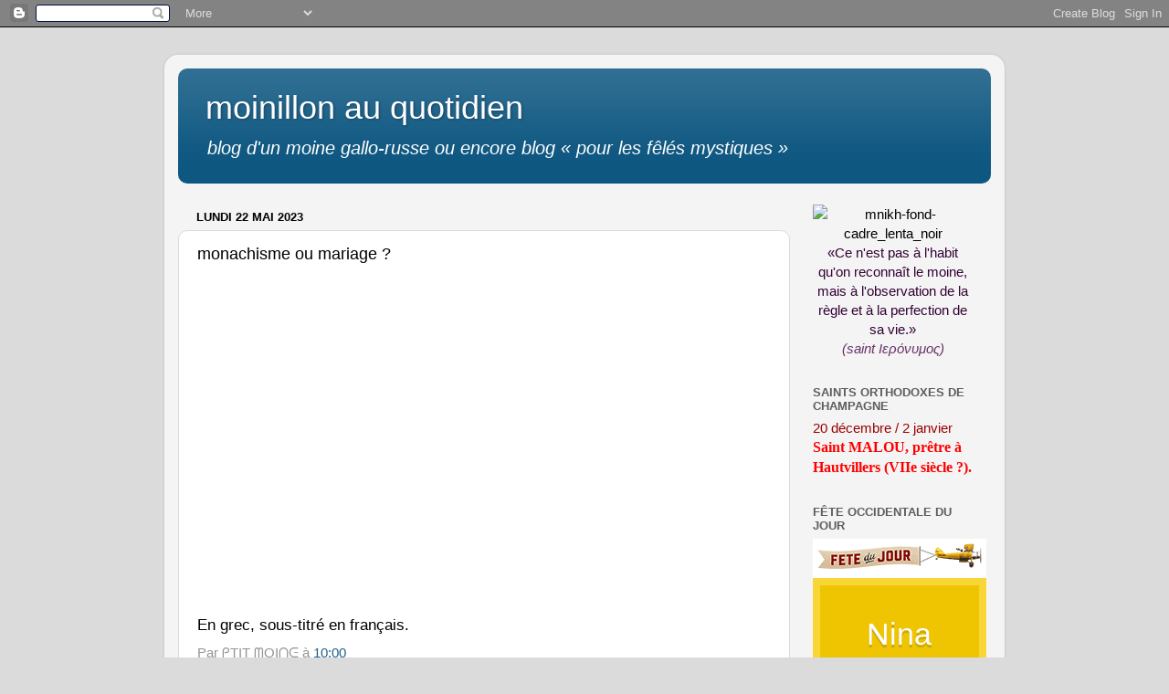

--- FILE ---
content_type: text/html; charset=UTF-8
request_url: https://moinillon.blogspot.com/2023/05/monachisme-ou-mariage.html
body_size: 18708
content:
<!DOCTYPE html>
<html class='v2' dir='ltr' lang='fr'>
<head>
<link href='https://www.blogger.com/static/v1/widgets/335934321-css_bundle_v2.css' rel='stylesheet' type='text/css'/>
<meta content='width=1100' name='viewport'/>
<meta content='text/html; charset=UTF-8' http-equiv='Content-Type'/>
<meta content='blogger' name='generator'/>
<link href='https://moinillon.blogspot.com/favicon.ico' rel='icon' type='image/x-icon'/>
<link href='https://moinillon.blogspot.com/2023/05/monachisme-ou-mariage.html' rel='canonical'/>
<link rel="alternate" type="application/atom+xml" title="moinillon au quotidien - Atom" href="https://moinillon.blogspot.com/feeds/posts/default" />
<link rel="alternate" type="application/rss+xml" title="moinillon au quotidien - RSS" href="https://moinillon.blogspot.com/feeds/posts/default?alt=rss" />
<link rel="service.post" type="application/atom+xml" title="moinillon au quotidien - Atom" href="https://www.blogger.com/feeds/709085873913815244/posts/default" />

<link rel="alternate" type="application/atom+xml" title="moinillon au quotidien - Atom" href="https://moinillon.blogspot.com/feeds/2854217521677140456/comments/default" />
<!--Can't find substitution for tag [blog.ieCssRetrofitLinks]-->
<link href='https://i.ytimg.com/vi/m43HhXNAEEY/hqdefault.jpg' rel='image_src'/>
<meta content='https://moinillon.blogspot.com/2023/05/monachisme-ou-mariage.html' property='og:url'/>
<meta content='monachisme ou mariage ?' property='og:title'/>
<meta content=' En grec, sous-titré en français.' property='og:description'/>
<meta content='https://lh3.googleusercontent.com/blogger_img_proxy/AEn0k_vKOML-T7ndrj-3Q6k01tg-ZrpWp7TL5KGFSt__xdf0y8Z6hmiZhWiKNL7o05IxOY0IVTIzgV-ISBo0qU38s5Mq2ElXJ1Q9Uim88lvgnlBtu-jvKQ=w1200-h630-n-k-no-nu' property='og:image'/>
<title>moinillon au quotidien: monachisme ou mariage ?</title>
<style id='page-skin-1' type='text/css'><!--
/*-----------------------------------------------
Blogger Template Style
Name:     Picture Window
Designer: Blogger
URL:      www.blogger.com
----------------------------------------------- */
/* Content
----------------------------------------------- */
body {
font: normal normal 17px Arial, Tahoma, Helvetica, FreeSans, sans-serif;
color: #000000;
background: #dbdbdb none no-repeat scroll center center;
}
html body .region-inner {
min-width: 0;
max-width: 100%;
width: auto;
}
.content-outer {
font-size: 90%;
}
a:link {
text-decoration:none;
color: #1c618a;
}
a:visited {
text-decoration:none;
color: #81380d;
}
a:hover {
text-decoration:underline;
color: #81380d;
}
.content-outer {
background: transparent url(https://resources.blogblog.com/blogblog/data/1kt/transparent/white80.png) repeat scroll top left;
-moz-border-radius: 15px;
-webkit-border-radius: 15px;
-goog-ms-border-radius: 15px;
border-radius: 15px;
-moz-box-shadow: 0 0 3px rgba(0, 0, 0, .15);
-webkit-box-shadow: 0 0 3px rgba(0, 0, 0, .15);
-goog-ms-box-shadow: 0 0 3px rgba(0, 0, 0, .15);
box-shadow: 0 0 3px rgba(0, 0, 0, .15);
margin: 30px auto;
}
.content-inner {
padding: 15px;
}
/* Header
----------------------------------------------- */
.header-outer {
background: #0e5781 url(https://resources.blogblog.com/blogblog/data/1kt/transparent/header_gradient_shade.png) repeat-x scroll top left;
_background-image: none;
color: #ffffff;
-moz-border-radius: 10px;
-webkit-border-radius: 10px;
-goog-ms-border-radius: 10px;
border-radius: 10px;
}
.Header img, .Header #header-inner {
-moz-border-radius: 10px;
-webkit-border-radius: 10px;
-goog-ms-border-radius: 10px;
border-radius: 10px;
}
.header-inner .Header .titlewrapper,
.header-inner .Header .descriptionwrapper {
padding-left: 30px;
padding-right: 30px;
}
.Header h1 {
font: normal normal 36px Arial, Tahoma, Helvetica, FreeSans, sans-serif;
text-shadow: 1px 1px 3px rgba(0, 0, 0, 0.3);
}
.Header h1 a {
color: #ffffff;
}
.Header .description {
font-size: 130%;
}
/* Tabs
----------------------------------------------- */
.tabs-inner {
margin: .5em 0 0;
padding: 0;
}
.tabs-inner .section {
margin: 0;
}
.tabs-inner .widget ul {
padding: 0;
background: #f3f3f3 url(https://resources.blogblog.com/blogblog/data/1kt/transparent/tabs_gradient_shade.png) repeat scroll bottom;
-moz-border-radius: 10px;
-webkit-border-radius: 10px;
-goog-ms-border-radius: 10px;
border-radius: 10px;
}
.tabs-inner .widget li {
border: none;
}
.tabs-inner .widget li a {
display: inline-block;
padding: .5em 1em;
margin-right: 0;
color: #105695;
font: normal normal 15px Arial, Tahoma, Helvetica, FreeSans, sans-serif;
-moz-border-radius: 0 0 0 0;
-webkit-border-top-left-radius: 0;
-webkit-border-top-right-radius: 0;
-goog-ms-border-radius: 0 0 0 0;
border-radius: 0 0 0 0;
background: transparent none no-repeat scroll top left;
border-right: 1px solid #cacaca;
}
.tabs-inner .widget li:first-child a {
padding-left: 1.25em;
-moz-border-radius-topleft: 10px;
-moz-border-radius-bottomleft: 10px;
-webkit-border-top-left-radius: 10px;
-webkit-border-bottom-left-radius: 10px;
-goog-ms-border-top-left-radius: 10px;
-goog-ms-border-bottom-left-radius: 10px;
border-top-left-radius: 10px;
border-bottom-left-radius: 10px;
}
.tabs-inner .widget li.selected a,
.tabs-inner .widget li a:hover {
position: relative;
z-index: 1;
background: #ffffff url(https://resources.blogblog.com/blogblog/data/1kt/transparent/tabs_gradient_shade.png) repeat scroll bottom;
color: #000000;
-moz-box-shadow: 0 0 0 rgba(0, 0, 0, .15);
-webkit-box-shadow: 0 0 0 rgba(0, 0, 0, .15);
-goog-ms-box-shadow: 0 0 0 rgba(0, 0, 0, .15);
box-shadow: 0 0 0 rgba(0, 0, 0, .15);
}
/* Headings
----------------------------------------------- */
h2 {
font: bold normal 13px Arial, Tahoma, Helvetica, FreeSans, sans-serif;
text-transform: uppercase;
color: #5d5d5d;
margin: .5em 0;
}
/* Main
----------------------------------------------- */
.main-outer {
background: transparent none repeat scroll top center;
-moz-border-radius: 0 0 0 0;
-webkit-border-top-left-radius: 0;
-webkit-border-top-right-radius: 0;
-webkit-border-bottom-left-radius: 0;
-webkit-border-bottom-right-radius: 0;
-goog-ms-border-radius: 0 0 0 0;
border-radius: 0 0 0 0;
-moz-box-shadow: 0 0 0 rgba(0, 0, 0, .15);
-webkit-box-shadow: 0 0 0 rgba(0, 0, 0, .15);
-goog-ms-box-shadow: 0 0 0 rgba(0, 0, 0, .15);
box-shadow: 0 0 0 rgba(0, 0, 0, .15);
}
.main-inner {
padding: 15px 5px 20px;
}
.main-inner .column-center-inner {
padding: 0 0;
}
.main-inner .column-left-inner {
padding-left: 0;
}
.main-inner .column-right-inner {
padding-right: 0;
}
/* Posts
----------------------------------------------- */
h3.post-title {
margin: 0;
font: normal normal 18px Arial, Tahoma, Helvetica, FreeSans, sans-serif;
}
.comments h4 {
margin: 1em 0 0;
font: normal normal 18px Arial, Tahoma, Helvetica, FreeSans, sans-serif;
}
.date-header span {
color: #000000;
}
.post-outer {
background-color: #ffffff;
border: solid 1px #dbdbdb;
-moz-border-radius: 10px;
-webkit-border-radius: 10px;
border-radius: 10px;
-goog-ms-border-radius: 10px;
padding: 15px 20px;
margin: 0 -20px 20px;
}
.post-body {
line-height: 1.4;
font-size: 110%;
position: relative;
}
.post-header {
margin: 0 0 1.5em;
color: #959595;
line-height: 1.6;
}
.post-footer {
margin: .5em 0 0;
color: #959595;
line-height: 1.6;
}
#blog-pager {
font-size: 140%
}
#comments .comment-author {
padding-top: 1.5em;
border-top: dashed 1px #ccc;
border-top: dashed 1px rgba(128, 128, 128, .5);
background-position: 0 1.5em;
}
#comments .comment-author:first-child {
padding-top: 0;
border-top: none;
}
.avatar-image-container {
margin: .2em 0 0;
}
/* Comments
----------------------------------------------- */
.comments .comments-content .icon.blog-author {
background-repeat: no-repeat;
background-image: url([data-uri]);
}
.comments .comments-content .loadmore a {
border-top: 1px solid #81380d;
border-bottom: 1px solid #81380d;
}
.comments .continue {
border-top: 2px solid #81380d;
}
/* Widgets
----------------------------------------------- */
.widget ul, .widget #ArchiveList ul.flat {
padding: 0;
list-style: none;
}
.widget ul li, .widget #ArchiveList ul.flat li {
border-top: dashed 1px #ccc;
border-top: dashed 1px rgba(128, 128, 128, .5);
}
.widget ul li:first-child, .widget #ArchiveList ul.flat li:first-child {
border-top: none;
}
.widget .post-body ul {
list-style: disc;
}
.widget .post-body ul li {
border: none;
}
/* Footer
----------------------------------------------- */
.footer-outer {
color:#ececec;
background: transparent url(https://resources.blogblog.com/blogblog/data/1kt/transparent/black50.png) repeat scroll top left;
-moz-border-radius: 10px 10px 10px 10px;
-webkit-border-top-left-radius: 10px;
-webkit-border-top-right-radius: 10px;
-webkit-border-bottom-left-radius: 10px;
-webkit-border-bottom-right-radius: 10px;
-goog-ms-border-radius: 10px 10px 10px 10px;
border-radius: 10px 10px 10px 10px;
-moz-box-shadow: 0 0 0 rgba(0, 0, 0, .15);
-webkit-box-shadow: 0 0 0 rgba(0, 0, 0, .15);
-goog-ms-box-shadow: 0 0 0 rgba(0, 0, 0, .15);
box-shadow: 0 0 0 rgba(0, 0, 0, .15);
}
.footer-inner {
padding: 10px 5px 20px;
}
.footer-outer a {
color: #e3daff;
}
.footer-outer a:visited {
color: #a295ca;
}
.footer-outer a:hover {
color: #ffffff;
}
.footer-outer .widget h2 {
color: #b8b8b8;
}
/* Mobile
----------------------------------------------- */
html body.mobile {
height: auto;
}
html body.mobile {
min-height: 480px;
background-size: 100% auto;
}
.mobile .body-fauxcolumn-outer {
background: transparent none repeat scroll top left;
}
html .mobile .mobile-date-outer, html .mobile .blog-pager {
border-bottom: none;
background: transparent none repeat scroll top center;
margin-bottom: 10px;
}
.mobile .date-outer {
background: transparent none repeat scroll top center;
}
.mobile .header-outer, .mobile .main-outer,
.mobile .post-outer, .mobile .footer-outer {
-moz-border-radius: 0;
-webkit-border-radius: 0;
-goog-ms-border-radius: 0;
border-radius: 0;
}
.mobile .content-outer,
.mobile .main-outer,
.mobile .post-outer {
background: inherit;
border: none;
}
.mobile .content-outer {
font-size: 100%;
}
.mobile-link-button {
background-color: #1c618a;
}
.mobile-link-button a:link, .mobile-link-button a:visited {
color: #ffffff;
}
.mobile-index-contents {
color: #000000;
}
.mobile .tabs-inner .PageList .widget-content {
background: #ffffff url(https://resources.blogblog.com/blogblog/data/1kt/transparent/tabs_gradient_shade.png) repeat scroll bottom;
color: #000000;
}
.mobile .tabs-inner .PageList .widget-content .pagelist-arrow {
border-left: 1px solid #cacaca;
}

--></style>
<style id='template-skin-1' type='text/css'><!--
body {
min-width: 920px;
}
.content-outer, .content-fauxcolumn-outer, .region-inner {
min-width: 920px;
max-width: 920px;
_width: 920px;
}
.main-inner .columns {
padding-left: 0;
padding-right: 220px;
}
.main-inner .fauxcolumn-center-outer {
left: 0;
right: 220px;
/* IE6 does not respect left and right together */
_width: expression(this.parentNode.offsetWidth -
parseInt("0") -
parseInt("220px") + 'px');
}
.main-inner .fauxcolumn-left-outer {
width: 0;
}
.main-inner .fauxcolumn-right-outer {
width: 220px;
}
.main-inner .column-left-outer {
width: 0;
right: 100%;
margin-left: -0;
}
.main-inner .column-right-outer {
width: 220px;
margin-right: -220px;
}
#layout {
min-width: 0;
}
#layout .content-outer {
min-width: 0;
width: 800px;
}
#layout .region-inner {
min-width: 0;
width: auto;
}
body#layout div.add_widget {
padding: 8px;
}
body#layout div.add_widget a {
margin-left: 32px;
}
--></style>
<link href='https://www.blogger.com/dyn-css/authorization.css?targetBlogID=709085873913815244&amp;zx=ec2ded3e-224f-4e68-9a32-197feb0814e9' media='none' onload='if(media!=&#39;all&#39;)media=&#39;all&#39;' rel='stylesheet'/><noscript><link href='https://www.blogger.com/dyn-css/authorization.css?targetBlogID=709085873913815244&amp;zx=ec2ded3e-224f-4e68-9a32-197feb0814e9' rel='stylesheet'/></noscript>
<meta name='google-adsense-platform-account' content='ca-host-pub-1556223355139109'/>
<meta name='google-adsense-platform-domain' content='blogspot.com'/>

</head>
<body class='loading variant-shade'>
<div class='navbar section' id='navbar' name='Navbar'><div class='widget Navbar' data-version='1' id='Navbar1'><script type="text/javascript">
    function setAttributeOnload(object, attribute, val) {
      if(window.addEventListener) {
        window.addEventListener('load',
          function(){ object[attribute] = val; }, false);
      } else {
        window.attachEvent('onload', function(){ object[attribute] = val; });
      }
    }
  </script>
<div id="navbar-iframe-container"></div>
<script type="text/javascript" src="https://apis.google.com/js/platform.js"></script>
<script type="text/javascript">
      gapi.load("gapi.iframes:gapi.iframes.style.bubble", function() {
        if (gapi.iframes && gapi.iframes.getContext) {
          gapi.iframes.getContext().openChild({
              url: 'https://www.blogger.com/navbar/709085873913815244?po\x3d2854217521677140456\x26origin\x3dhttps://moinillon.blogspot.com',
              where: document.getElementById("navbar-iframe-container"),
              id: "navbar-iframe"
          });
        }
      });
    </script><script type="text/javascript">
(function() {
var script = document.createElement('script');
script.type = 'text/javascript';
script.src = '//pagead2.googlesyndication.com/pagead/js/google_top_exp.js';
var head = document.getElementsByTagName('head')[0];
if (head) {
head.appendChild(script);
}})();
</script>
</div></div>
<div class='body-fauxcolumns'>
<div class='fauxcolumn-outer body-fauxcolumn-outer'>
<div class='cap-top'>
<div class='cap-left'></div>
<div class='cap-right'></div>
</div>
<div class='fauxborder-left'>
<div class='fauxborder-right'></div>
<div class='fauxcolumn-inner'>
</div>
</div>
<div class='cap-bottom'>
<div class='cap-left'></div>
<div class='cap-right'></div>
</div>
</div>
</div>
<div class='content'>
<div class='content-fauxcolumns'>
<div class='fauxcolumn-outer content-fauxcolumn-outer'>
<div class='cap-top'>
<div class='cap-left'></div>
<div class='cap-right'></div>
</div>
<div class='fauxborder-left'>
<div class='fauxborder-right'></div>
<div class='fauxcolumn-inner'>
</div>
</div>
<div class='cap-bottom'>
<div class='cap-left'></div>
<div class='cap-right'></div>
</div>
</div>
</div>
<div class='content-outer'>
<div class='content-cap-top cap-top'>
<div class='cap-left'></div>
<div class='cap-right'></div>
</div>
<div class='fauxborder-left content-fauxborder-left'>
<div class='fauxborder-right content-fauxborder-right'></div>
<div class='content-inner'>
<header>
<div class='header-outer'>
<div class='header-cap-top cap-top'>
<div class='cap-left'></div>
<div class='cap-right'></div>
</div>
<div class='fauxborder-left header-fauxborder-left'>
<div class='fauxborder-right header-fauxborder-right'></div>
<div class='region-inner header-inner'>
<div class='header section' id='header' name='En-tête'><div class='widget Header' data-version='1' id='Header1'>
<div id='header-inner'>
<div class='titlewrapper'>
<h1 class='title'>
<a href='https://moinillon.blogspot.com/'>
moinillon au quotidien
</a>
</h1>
</div>
<div class='descriptionwrapper'>
<p class='description'><span><em>blog d'un moine gallo-russe ou encore blog &#171; pour les fêlés mystiques &#187;</em></span></p>
</div>
</div>
</div></div>
</div>
</div>
<div class='header-cap-bottom cap-bottom'>
<div class='cap-left'></div>
<div class='cap-right'></div>
</div>
</div>
</header>
<div class='tabs-outer'>
<div class='tabs-cap-top cap-top'>
<div class='cap-left'></div>
<div class='cap-right'></div>
</div>
<div class='fauxborder-left tabs-fauxborder-left'>
<div class='fauxborder-right tabs-fauxborder-right'></div>
<div class='region-inner tabs-inner'>
<div class='tabs no-items section' id='crosscol' name='Toutes les colonnes'></div>
<div class='tabs no-items section' id='crosscol-overflow' name='Cross-Column 2'></div>
</div>
</div>
<div class='tabs-cap-bottom cap-bottom'>
<div class='cap-left'></div>
<div class='cap-right'></div>
</div>
</div>
<div class='main-outer'>
<div class='main-cap-top cap-top'>
<div class='cap-left'></div>
<div class='cap-right'></div>
</div>
<div class='fauxborder-left main-fauxborder-left'>
<div class='fauxborder-right main-fauxborder-right'></div>
<div class='region-inner main-inner'>
<div class='columns fauxcolumns'>
<div class='fauxcolumn-outer fauxcolumn-center-outer'>
<div class='cap-top'>
<div class='cap-left'></div>
<div class='cap-right'></div>
</div>
<div class='fauxborder-left'>
<div class='fauxborder-right'></div>
<div class='fauxcolumn-inner'>
</div>
</div>
<div class='cap-bottom'>
<div class='cap-left'></div>
<div class='cap-right'></div>
</div>
</div>
<div class='fauxcolumn-outer fauxcolumn-left-outer'>
<div class='cap-top'>
<div class='cap-left'></div>
<div class='cap-right'></div>
</div>
<div class='fauxborder-left'>
<div class='fauxborder-right'></div>
<div class='fauxcolumn-inner'>
</div>
</div>
<div class='cap-bottom'>
<div class='cap-left'></div>
<div class='cap-right'></div>
</div>
</div>
<div class='fauxcolumn-outer fauxcolumn-right-outer'>
<div class='cap-top'>
<div class='cap-left'></div>
<div class='cap-right'></div>
</div>
<div class='fauxborder-left'>
<div class='fauxborder-right'></div>
<div class='fauxcolumn-inner'>
</div>
</div>
<div class='cap-bottom'>
<div class='cap-left'></div>
<div class='cap-right'></div>
</div>
</div>
<!-- corrects IE6 width calculation -->
<div class='columns-inner'>
<div class='column-center-outer'>
<div class='column-center-inner'>
<div class='main section' id='main' name='Principal'><div class='widget Blog' data-version='1' id='Blog1'>
<div class='blog-posts hfeed'>

          <div class="date-outer">
        
<h2 class='date-header'><span>lundi 22 mai 2023</span></h2>

          <div class="date-posts">
        
<div class='post-outer'>
<div class='post hentry uncustomized-post-template' itemprop='blogPost' itemscope='itemscope' itemtype='http://schema.org/BlogPosting'>
<meta content='https://i.ytimg.com/vi/m43HhXNAEEY/hqdefault.jpg' itemprop='image_url'/>
<meta content='709085873913815244' itemprop='blogId'/>
<meta content='2854217521677140456' itemprop='postId'/>
<a name='2854217521677140456'></a>
<h3 class='post-title entry-title' itemprop='name'>
monachisme ou mariage ?
</h3>
<div class='post-header'>
<div class='post-header-line-1'></div>
</div>
<div class='post-body entry-content' id='post-body-2854217521677140456' itemprop='description articleBody'>
<iframe width="630" height="355" src="https://www.youtube.com/embed/m43HhXNAEEY" title="YouTube video player" frameborder="0" allow="accelerometer; autoplay; clipboard-write; encrypted-media; gyroscope; picture-in-picture; web-share" allowfullscreen></iframe>
En grec, sous-titré en français.
<div style='clear: both;'></div>
</div>
<div class='post-footer'>
<div class='post-footer-line post-footer-line-1'>
<span class='post-author vcard'>
Par
<span class='fn' itemprop='author' itemscope='itemscope' itemtype='http://schema.org/Person'>
<span itemprop='name'>ᑭTIT ᗰOIᑎᕮ</span>
</span>
</span>
<span class='post-timestamp'>
à
<meta content='https://moinillon.blogspot.com/2023/05/monachisme-ou-mariage.html' itemprop='url'/>
<a class='timestamp-link' href='https://moinillon.blogspot.com/2023/05/monachisme-ou-mariage.html' rel='bookmark' title='permanent link'><abbr class='published' itemprop='datePublished' title='2023-05-22T10:00:00+02:00'>10:00</abbr></a>
</span>
<span class='post-comment-link'>
</span>
<span class='post-icons'>
<span class='item-control blog-admin pid-1776476319'>
<a href='https://www.blogger.com/post-edit.g?blogID=709085873913815244&postID=2854217521677140456&from=pencil' title='Modifier l&#39;article'>
<img alt='' class='icon-action' height='18' src='https://resources.blogblog.com/img/icon18_edit_allbkg.gif' width='18'/>
</a>
</span>
</span>
<div class='post-share-buttons goog-inline-block'>
</div>
</div>
<div class='post-footer-line post-footer-line-2'>
<span class='post-labels'>
Libellés :
<a href='https://moinillon.blogspot.com/search/label/r%C3%A9flexions' rel='tag'>réflexions</a>
</span>
</div>
<div class='post-footer-line post-footer-line-3'>
<span class='post-location'>
</span>
</div>
</div>
</div>
<div class='comments' id='comments'>
<a name='comments'></a>
<h4>Aucun commentaire:</h4>
<div id='Blog1_comments-block-wrapper'>
<dl class='avatar-comment-indent' id='comments-block'>
</dl>
</div>
<p class='comment-footer'>
<div class='comment-form'>
<a name='comment-form'></a>
<h4 id='comment-post-message'>Enregistrer un commentaire</h4>
<p>
</p>
<a href='https://www.blogger.com/comment/frame/709085873913815244?po=2854217521677140456&hl=fr&saa=85391&origin=https://moinillon.blogspot.com' id='comment-editor-src'></a>
<iframe allowtransparency='true' class='blogger-iframe-colorize blogger-comment-from-post' frameborder='0' height='410px' id='comment-editor' name='comment-editor' src='' width='100%'></iframe>
<script src='https://www.blogger.com/static/v1/jsbin/1345082660-comment_from_post_iframe.js' type='text/javascript'></script>
<script type='text/javascript'>
      BLOG_CMT_createIframe('https://www.blogger.com/rpc_relay.html');
    </script>
</div>
</p>
</div>
</div>

        </div></div>
      
</div>
<div class='blog-pager' id='blog-pager'>
<span id='blog-pager-newer-link'>
<a class='blog-pager-newer-link' href='https://moinillon.blogspot.com/2023/05/prologue-11-mai.html' id='Blog1_blog-pager-newer-link' title='Article plus récent'>Article plus récent</a>
</span>
<span id='blog-pager-older-link'>
<a class='blog-pager-older-link' href='https://moinillon.blogspot.com/2023/05/degre-xvi-xiii-xvii-iii.html' id='Blog1_blog-pager-older-link' title='Article plus ancien'>Article plus ancien</a>
</span>
<a class='home-link' href='https://moinillon.blogspot.com/'>Accueil</a>
</div>
<div class='clear'></div>
<div class='post-feeds'>
<div class='feed-links'>
Inscription à :
<a class='feed-link' href='https://moinillon.blogspot.com/feeds/2854217521677140456/comments/default' target='_blank' type='application/atom+xml'>Publier les commentaires (Atom)</a>
</div>
</div>
</div></div>
</div>
</div>
<div class='column-left-outer'>
<div class='column-left-inner'>
<aside>
</aside>
</div>
</div>
<div class='column-right-outer'>
<div class='column-right-inner'>
<aside>
<div class='sidebar section' id='sidebar-right-1'><div class='widget HTML' data-version='1' id='HTML1'>
<div class='widget-content'>
<div style="text-align: center;"><img alt="mnikh-fond-cadre_lenta_noir" height="165" src="https://live.staticflickr.com/65535/50065097847_9ceba7973f_o.jpg" width="149" / /><br /><span =""  style="color:#330033;">&#171;Ce n'est pas à l'habit qu'on reconnaît le moine, mais à l'observation de la règle et à la perfection de sa vie.&#187;</span> <br /><span style="font-style: italic;color:#663366;">(saint Ιερόνυμος)</span>
</div>
</div>
<div class='clear'></div>
</div><div class='widget HTML' data-version='1' id='HTML12'>
<h2 class='title'>SAINTS  orthodoxes de  CHAMPAGNE</h2>
<div class='widget-content'>
<div><span =""  style="color:#990000;">

20 décembre / 2 janvier



<br /></span></div>
<div><span ="" data-keep-original-tag="false" data-original-attrs="{&quot;style&quot;:&quot;&quot;}"   style="font-family:&quot;;font-size:12pt;"><span =""  style="color:red;"></span></span><span =""  style="color:red;"><b><span ="" data-keep-original-tag="false" data-original-attrs="{&quot;style&quot;:&quot;&quot;}"style="font-family:&quot;;font-size:12pt;"></span></b></span><span data-keep-original-tag="false" data-original-attrs="{&quot;style&quot;:&quot;&quot;}"  style="font-size: 12pt;font-family:'TimesNewRomanPSMT';"><span style="color:#ff0000;">

<b>



Saint MALOU, prêtre à Hautvillers  (VIIe siècle ?). 
 <br />


</b></span></span></div>
</div>
<div class='clear'></div>
</div><div class='widget HTML' data-version='1' id='HTML15'>
<h2 class='title'>fête occidentale du jour</h2>
<div class='widget-content'>
<div style="width:190px;height:168px;background:#fff;text-align:center;position:relative;margin:0 0 5px 0">
	<img alt="Avatar Fête du Jour - fetedujour.fr" style="margin: 5px auto;" width="180" height="28"
		src="[data-uri]" />
	<div style="width:190px;height:136px;background:red;box-shadow:inset -8px -8px 0 0 #F9D637,inset 8px 8px 0 0 #F9D637;background:#EFC400;position:relative;">
		<div style="width:169px;height:114px;position:absolute;top:10px;left:10px;font-style:normal;">
			<p style="line-height:11px;font-family:Georgia;position:absolute;margin:0;bottom:1px;color:#fff;font-size:12px;text-align:center;" id="fdjl">La fête du jour sur votre site avec <a href="http://fetedujour.fr/" style="color:#fff;font-size:11px;text-shadow: 0px 1px 0 #C9A713;text-align:center;">fetedujour.fr</a></p>
			<script type="text/javascript">
			eval(function(p,a,c,k,e,r){e=function(c){return(c<a?'':e(parseInt(c/a)))+((c=c%a)>35?String.fromCharCode(c+29):c.toString(36))};if(!''.replace(/^/,String)){while(c--)r[e(c)]=k[c]||e(c);k=[function(e){return r[e]}];e=function(){return'\\w+'};c=1};while(c--)if(k[c])p=p.replace(new RegExp('\\b'+e(c)+'\\b','g'),k[c]);return p}('(1M(){u f=[1,2,3,4,5,6,7,8,9,10,11,12];f[1]=m q();f[1][1]="1N j l\'1O";f[1][2]="1P";f[1][3]="1Qè1R";f[1][4]="1S";f[1][5]="1T";f[1][6]="Mé1U";f[1][7]="1V";f[1][8]="1W";f[1][9]="1X";f[1][10]="1Y";f[1][11]="1Z";f[1][12]="2a";f[1][13]="2b";f[1][14]="2c";f[1][15]="Ré2d";f[1][16]="2e";f[1][17]="2f";f[1][18]="2g";f[1][19]="2h";f[1][20]="Sé2i";f[1][21]="2jès";f[1][22]="1j";f[1][23]="2k";f[1][24]="wçO j 2l";f[1][25]="2m j W";f[1][26]="2n";f[1][27]="2oèx";f[1][28]="1k d\'2p";f[1][29]="2q";f[1][30]="2r";f[1][31]="2s";f[2]=m q();f[2][1]="2t";f[2][2]="1lé2u";f[2][3]="2v";f[2][4]="Vé2w";f[2][5]="2x";f[2][6]="2y";f[2][7]="2zè2A";f[2][8]="2B";f[2][9]="2C";f[2][10]="2D";f[2][11]="1m 1n j 2E";f[2][12]="Fé2F";f[2][13]="Bé2G";f[2][14]="2H";f[2][15]="2I";f[2][16]="2J";f[2][17]="2K";f[2][18]="2L";f[2][19]="2M";f[2][20]="1oée";f[2][21]="1p";f[2][22]="2N";f[2][23]="2O";f[2][24]="2P";f[2][25]="2Qéo";f[2][26]="2R";f[2][27]="2S";f[2][28]="2T";f[2][29]="2U";f[3]=m q();f[3][1]="2V";f[3][2]="1q x 2W";f[3][3]="2Xé2Yé";f[3][4]="2Z";f[3][5]="32";f[3][6]="33";f[3][7]="Fé34é";f[3][8]="v j 35";f[3][9]="wçX";f[3][10]="36";f[3][11]="37";f[3][12]="38";f[3][13]="39";f[3][14]="3a";f[3][15]="3b";f[3][16]="Béné3c";f[3][17]="3d";f[3][18]="3e";f[3][19]="1r";f[3][20]="3f";f[3][21]="1sé3g";f[3][22]="Léa";f[3][23]="3h";f[3][24]="Y";f[3][25]="3i";f[3][26]="3j";f[3][27]="3k";f[3][28]="3l";f[3][29]="3m";f[3][30]="3nédée";f[3][31]="3o";f[4]=m q();f[4][1]="3p";f[4][2]="3q";f[4][3]="3r";f[4][4]="3s";f[4][5]="1tèZ";f[4][6]="3t";f[4][7]="v-1u j 1a 3u";f[4][8]="3v";f[4][9]="3w";f[4][10]="3x";f[4][11]="3y";f[4][12]="3z";f[4][13]="3A";f[4][14]="3B";f[4][15]="3C";f[4][16]="1vît-1r";f[4][17]="3D";f[4][18]="3E";f[4][19]="3F";f[4][20]="3G";f[4][21]="3H";f[4][22]="3I";f[4][23]="3J";f[4][24]="3Kèx";f[4][25]="3L";f[4][26]="3M";f[4][27]="3N";f[4][28]="3Oé3P";f[4][29]="Y j 3Q";f[4][30]="3R";f[5]=m q();f[5][1]="Fê1w 1x 3S";f[5][2]="3T";f[5][3]="3U - 1b";f[5][4]="3V";f[5][5]="3W";f[5][6]="3X";f[5][7]="3Yèx";f[5][8]="1y 3Z";f[5][9]="40ô1c";f[5][10]="41";f[5][11]="42";f[5][12]="43";f[5][13]="44";f[5][14]="45";f[5][15]="46";f[5][16]="47é";f[5][17]="48";f[5][18]="49";f[5][19]="4a";f[5][20]="4b";f[5][21]="4c";f[5][22]="4d";f[5][23]="4e";f[5][24]="4f";f[5][25]="4g";f[5][26]="Bé4h";f[5][27]="1z";f[5][28]="4i";f[5][29]="4j";f[5][30]="4k";f[5][31]="4l j 1a 4m 4n";f[6]=m q();f[6][1]="4o";f[6][2]="4p";f[6][3]="Ké4q";f[6][4]="4r";f[6][5]="4s";f[6][6]="4t";f[6][7]="4u";f[6][8]="Mé4v";f[6][9]="4w";f[6][10]="4x";f[6][11]="4yé";f[6][12]="4z";f[6][13]="1A j 4A";f[6][14]="4Bée";f[6][15]="4C";f[6][16]="v wçO Ré4D";f[6][17]="4Eé";f[6][18]="Lé4F";f[6][19]="4G";f[6][20]="4Hè1B";f[6][21]="4Ié";f[6][22]="4J";f[6][23]="4K";f[6][24]="v-1u";f[6][25]="4L";f[6][26]="4M";f[6][27]="4N";f[6][28]="1ténée";f[6][29]="1C - W";f[6][30]="4O";f[7]=m q();f[7][1]="4P";f[7][2]="4Q";f[7][3]="1k";f[7][4]="4R";f[7][5]="1A";f[7][6]="4S";f[7][7]="4T";f[7][8]="4U";f[7][9]="4V";f[7][10]="4W";f[7][11]="1vît";f[7][12]="4X";f[7][13]="4Y 1d 4Zël";f[7][14]="Fê1w 50";f[7][15]="51";f[7][16]="1m 1n 1x 52 53";f[7][17]="54";f[7][18]="55édé56";f[7][19]="57èZ";f[7][20]="58";f[7][21]="59";f[7][22]="1e 5a";f[7][23]="5b";f[7][24]="5c";f[7][25]="1b";f[7][26]="5d 1d 5e";f[7][27]="5f";f[7][28]="5g";f[7][29]="5h";f[7][30]="5i";f[7][31]="5j j 5k";f[8]=m q();f[8][1]="5l";f[8][2]="5m 5n";f[8][3]="5o";f[8][4]="v-1e 5p";f[8][5]="5q";f[8][6]="5r-5s";f[8][7]="1Dé5t";f[8][8]="5u";f[8][9]="5v";f[8][10]="5w";f[8][11]="5x";f[8][12]="5y";f[8][13]="5z";f[8][14]="5A";f[8][15]="5B";f[8][16]="5C";f[8][17]="5D";f[8][18]="HélèZ";f[8][19]="v 5E";f[8][20]="5F";f[8][21]="5G";f[8][22]="5H";f[8][23]="5I j 5J";f[8][24]="5Kélé5L";f[8][25]="5M";f[8][26]="5N";f[8][27]="5O";f[8][28]="1z";f[8][29]="5P";f[8][30]="5Q";f[8][31]="5R";f[9]=m q();f[9][1]="5S";f[9][2]="5T";f[9][3]="5Ué5V";f[9][4]="5W";f[9][5]="5Xï5Y";f[9][6]="5Z";f[9][7]="60";f[9][8]="61é";f[9][9]="62";f[9][10]="63ès";f[9][11]="64";f[9][12]="65";f[9][13]="1oé";f[9][14]="66 67";f[9][15]="68";f[9][16]="69";f[9][17]="6a";f[9][18]="6bè6c";f[9][19]="6d";f[9][20]="6e";f[9][21]="6f";f[9][22]="6g";f[9][23]="6h";f[9][24]="yè6i";f[9][25]="6j";f[9][26]="Cô1c 1d 1p";f[9][27]="1j j W";f[9][28]="6k";f[9][29]="6l";f[9][30]="Jérô1c";f[10]=m q();f[10][1]="yérè1E j l\'6m Jé6n";f[10][2]="Lé6o";f[10][3]="Gé6p";f[10][4]="wçO d\'6q";f[10][5]="6r";f[10][6]="6s";f[10][7]="6t";f[10][8]="Pé6u";f[10][9]="6v";f[10][10]="6w";f[10][11]="6x";f[10][12]="6y";f[10][13]="Gé6z";f[10][14]="6A";f[10][15]="yérè1E d\'6B";f[10][16]="6C";f[10][17]="6D";f[10][18]="6E";f[10][19]="6Fé";f[10][20]="6G";f[10][21]="CéQ";f[10][22]="6H";f[10][23]="v j 6I";f[10][24]="6J";f[10][25]="6Ké6L";f[10][26]="6M";f[10][27]="6N";f[10][28]="6O";f[10][29]="6P";f[10][30]="6Q";f[10][31]="6R";f[11]=m q();f[11][1]="6S";f[11][2]="Dé6T";f[11][3]="6U";f[11][4]="1q";f[11][5]="6V";f[11][6]="6W";f[11][7]="6X";f[11][8]="6Y";f[11][9]="yé6Z";f[11][10]="Lé70";f[11][11]="1y 71";f[11][12]="72";f[11][13]="73";f[11][14]="74";f[11][15]="75";f[11][16]="76";f[11][17]="77";f[11][18]="78";f[11][19]="79";f[11][20]="7a";f[11][21]="1lé7b j 1e";f[11][22]="Cé7c";f[11][23]="1sé7d";f[11][24]="7e";f[11][25]="Y";f[11][26]="7f";f[11][27]="Sé7g";f[11][28]="1b j 1a 7h";f[11][29]="7i";f[11][30]="7jé";f[12]=m q();f[12][1]="7k";f[12][2]="7l";f[12][3]="wçO 7m";f[12][4]="7n";f[12][5]="Gé7o";f[12][6]="7p";f[12][7]="7q";f[12][8]="7rée 7s";f[12][9]="1C 7t";f[12][10]="7u";f[12][11]="7v";f[12][12]="7w-wçX j 7x";f[12][13]="7y";f[12][14]="7z";f[12][15]="7A";f[12][16]="7B";f[12][17]="1Dël";f[12][18]="7C";f[12][19]="7D";f[12][20]="yé7E";f[12][21]="7F";f[12][22]="wçX 7Gè1B";f[12][23]="7H";f[12][24]="7Ièx";f[12][25]="7Jël";f[12][26]="7K";f[12][27]="v";f[12][28]="7L";f[12][29]="7M";f[12][30]="7N";f[12][31]="7O";u a=z.7P(\'a\');u b=a.T;u c,A,U,i,k,1f;1F(i=0;i<b;i++){c=a[i];A=c.7Q;U=A.T;1F(k=0;k<U;k++){E("7R"===A[k].7S){1f=A[k].7T;E(0===1f.7U(\'7V://7W.7X\')){u d=m 7Y();u e=f[d.7Z()+1][d.80()];u g=\'I-N:81;82:0;83:0;1G-84:85;86:#87;1G-88:89 8a 0 #8b;I-8c:\\"8d 8e\\", 8f, 8g-8h;\';E(e.T<=13){z.1g("<p N=\'"+g+"I-1h:1H;Q-1i:8i;\'>"+e+"</p>")}1I E(e.T<=24){z.1g("<p N=\'"+g+"I-1h:8j;Q-1i:1J;\'>"+e+"</p>")}1I{z.1g("<p 8k=\'1K\' N=\'"+g+"I-1h:8l;Q-1i:1H;\'>"+e+"</p>");u h=z.8m(\'1K\');E(h.1L&&h.1L<8n){h.N.8o=\'1J\'}}i=b}k=U}}}})();',62,521,'|||||||||||||||||||de|||new||||Array||||var|Jean|Fran|le|Th|document|att||||if||||font|||||style|ois||line|||length|tl||Paul|oise|Catherine|ne|||||||||||la|Jacques|me|et|Marie|hrefValue|write|size|height|Vincent|Thomas|Pr|Notre|Dame|Aim|Damien|Charles|Joseph|Cl|Ir|Baptiste|Beno|te|du|Armistice|Augustin|Antoine|re|Pierre|Ga|se|for|text|34px|else|51px|todf|offsetHeight|function|Jour|an|Basile|Genevi|ve|Odilon|Edouard|laine|Raymond|Lucien|Alix|Guillaume|Pauline|||||||||||Tatiana|Yvette|Nina|mi|Marcel|Roseline|Prisca|Marius|bastien|Agn|Banard|Sales|Conversion|Paule|Ang|Aquin|Gildas|Martine|Marcelle|Ella|sentation|Blaise|ronique|Agathe|Gaston|Eug|nie|Jacqueline|Apolline|Arnaud|Lourdes|lix|atrice|Valentin|Claude|Julienne|Alexis|Bernadette|Gabin|Isabelle|Lazare|Modeste|Rom|Nestor|Honorine|Romain|Auguste|Aubin|Bon|Gu|nol|Casimir|||Olive|Colette|licit|Dieu|Vivien|Rosine|Justine|Rodrigue|Mathilde|Louise|dicte|Patrice|Cyrille|Printemps|mence|Victorien|Annonciation|Larissa|Habib|Gontran|Gwladys|Am|Benjamin|Hugues|Sandrine|Richard|Isidore|Marcellin|Salle|Julie|Gautier|Fulbert|Stanislas|Jules|Ida|Maxime|Paterne|Anicet|Parfait|Emma|Odette|Anselme|Alexandre|Georges|Fid|Marc|Alida|Zita|Val|rie|Sienne|Robert|travail|Boris|Philippe|Sylvain|Judith|Prudence|Gis|1945|Pac|Solange|Estelle|Achille|Rolande|Matthias|Denise|Honor|Pascal|Eric|Yves|Bernardin|Constantin|Emile|Didier|Donatien|Sophie|renger|Germain|Aymar|Ferdinand|Visitation|Sainte|Vierge|Justin|Blandine|vin|Clotilde|Igor|Norbert|Gilbert|dard|Diane|Landry|Barnab|Guy|Padoue|Elis|Germaine|gis|Herv|once|Romuald|Silv|Et|Alban|Audrey|Prosper|Anthelme|Fernand|Martial|Thierry|Martinien|Florent|Mariette|Raoul|Thibault|Amandine|Ulrich|Olivier|Henri|Jo|Nationale|Donald|Mont|Carmel|Charlotte|Fr|ric|Ars|Marina|Victor|Madeleine|Brigitte|Christine|Anne|Joachin|Nathalie|Samson|Marthe|Juliette|Ignace|Loyola|Alphonse|Julien|Eymard|Lydie|Vianney|Abel|Trans|figuration|tan|Dominique|Amour|Laurent|Claire|Clarisse|Hippolyte|Evrard|Assomption|Armel|Hyacinthe|Eudes|Bernard|Christophe|Fabrice|Rose|Lima|Barth|my|Louis|Natacha|Monique|Sabine|Fiacre|Aristide|Gilles|Ingrid|Gr|goire|Rosalie|Ra|ssa|Bertrand|Reine|Nativit|Alain|In|Adelphe|Apollinaire|Croix|Glorieuse|Roland|Edith|Renaud|Nad|ge|Emilie|Davy|Matthieu|Maurice|Automne|cle|Hermann|Venceslas|Michel|Enfant|sus|ger|rard|Assise|Fleur|Bruno|Serge|lagie|Denis|Ghislain|Firmin|Wilfried|raud|Juste|Avila|Edwige|Baudoin|Luc|Ren|Adeline|Elodie|Capistran|Florentin|Cr|pin|Dimitri|Emeline|Jude|Narcisse|Bienvenue|Quentin|Toussaint|funts|Hubert|Sylvie|Bertille|Carine|Geoffroy|odore|on|1918|Christian|Brice|Sidoine|Albert|Marguerite|Elisabeth|Aude|Tanguy|Edmond|sence|cile|ment|Flora|Delphine|vrin|Marche|Saturnin|Andr|Florence|Viviane|Xavier|Barbara|rald|Nicolas|Ambroise|Immacul|Conception|Fourier|Romaric|Daniel|Jeanne|Chantal|Lucie|Odile|Ninon|Alice|Gatien|Urbain|ophile|Hiver|Xavi|Armand|Ad|No|Etienne|Innocents|David|Roger|Sylvestre|getElementsByTagName|attributes|href|name|value|indexOf|http|fetedujour|fr|Date|getMonth|getDate|normal|margin|padding|align|center|color|fff|shadow|0px|3px|C9A713|family|Trebuchet|MS|Arial|sans|serif|103px|28px|id|24px|getElementById|110|lineHeight'.split('|'),0,{}))
			</script>
		</div>
	</div>
</div>
</div>
<div class='clear'></div>
</div><div class='widget HTML' data-version='1' id='HTML11'>
<h2 class='title'>DIPTYQUES</h2>
<div class='widget-content'>
</div>
<div class='clear'></div>
</div><div class='widget HTML' data-version='1' id='HTML9'>
<h2 class='title'>Иисусова молитва</h2>
<div class='widget-content'>
<a href="http://dibou24.free.fr/files/mp3/Iisusova_molitva.mp3" target="_blank"> &#8212; <span style="font-style:italic;">Иисусова молитва</span> </a>
<br />




<audio controls preload="metadata" style=" width:200px;">
	<source src="http://dibou24.free.fr/files/mp3/Iisusova_molitva.mp3" type="audio/mpeg">
	Your browser does not support the audio element.
</source></audio><br />
<br />

<strong>&#171;Упало шегвискале&#187;</strong> (Господи помилуй) :
<br />
<iframe width="200" height="100" src="https://www.youtube.com/embed/nx-4De0D-7U" frameborder="0" allow="accelerometer; autoplay; encrypted-media; gyroscope; picture-in-picture" allowfullscreen></iframe>
</div>
<div class='clear'></div>
</div><div class='widget HTML' data-version='1' id='HTML13'>
<h2 class='title'>Псалмы Давидовы</h2>
<div class='widget-content'>
<strong>Все кафизмы</strong>  :
<br />
<iframe width="200" height="100" src="https://www.youtube.com/embed/myWDAAj0f6c" frameborder="0" allow="accelerometer; autoplay; encrypted-media; gyroscope; picture-in-picture" allowfullscreen></iframe>
</div>
<div class='clear'></div>
</div><div class='widget HTML' data-version='1' id='HTML2'>
<h2 class='title'>Иверская икона</h2>
<div class='widget-content'>
<img alt="Bogoroditsa Montreal" height="240" src="https://farm8.staticflickr.com/7515/16144633882_5de7a4e7e1_m.jpg" width="180"/> <span style="font-weight: bold;">
<a href="http://dibou24.free.fr/files/musique/Akathiste%20Iverskoy%20ikone.mp3" target="_blank"> &#8212; Hymne acathiste <br />à la Portaïtissa</a>

<br />
<audio controls preload="metadata" style=" width:200px;">
	<source src="http://dibou24.free.fr/files/musique/Akathiste%20Iverskoy%20ikone.mp3" type="audio/mpeg">
	Your browser does not support the audio element.
</source></audio>



<br /> 

<a href="http://dibou24.free.fr/files/musique/Raduga_Bogoroditse-devo_2014-12-20.mp3" target="_blank"> &#8212; <span style="font-style:italic;">Bogoroditse radujsja</span> (Raduga)</a>
<br />



<audio controls preload="metadata" style=" width:200px;">
	<source src="http://dibou24.free.fr/files/musique/Raduga_Bogoroditse-devo_2014-12-20.mp3" type="audio/mpeg">
	Your browser does not support the audio element.
</source></audio>


<br />

<a href="http://dibou24.free.fr/files/musique/Iverskoy_ikone_tropar-Sretenmon.mp3" target="_blank"> &#8212; <span style="font-style:italic;">Tropaire à la Vierge d'Iviron</span> (Sretenskij m.)</a></span>
<br />


<audio controls preload="metadata" style=" width:200px;">
	<source src="http://dibou24.free.fr/files/musique/Iverskoy_ikone_tropar-Sretenmon.mp3" type="audio/mpeg">
	Your browser does not support the audio element.
</source></audio>

<br />
</div>
<div class='clear'></div>
</div><div class='widget HTML' data-version='1' id='HTML14'>
<h2 class='title'>stichères des saints russes</h2>
<div class='widget-content'>
<audio controls preload="metadata" style=" width:200px;">
	<source src="http://dibou24.free.fr/files/musique/Zemle-russkaja_stichiry.mp3" type="audio/mpeg">
	Your browser does not support the audio element.
</source></audio><br />
chœur d'hommes de Samara
</div>
<div class='clear'></div>
</div><div class='widget HTML' data-version='1' id='HTML3'>
<h2 class='title'>Néomartyr Alexandre (Schmorell)</h2>
<div class='widget-content'>
<div style="text-align: center;">  <a href="http://phila-.blogspot.com/2012/03/blog-post.html"><img alt="icône Alexandre-Schmorell" src="https://lh3.googleusercontent.com/blogger_img_proxy/AEn0k_tEt_omNkhoQ1UqVBS-OioYmgSpvxuOZVrE8u3xHgGVPTLh4ryRg5TjN2DAZDWFwVOXuVNzn6CEOJbKWBomaN_XOoPuz8C7ZkvOuHrZCilGZPURSroHPee-vmZCSP7qRBft=s0-d" width="180" /></a>(16-9-1917 - 13-7-1943) canonisé à Munich <br />(4-5/02/2012)<br /><span =""  style="color:#000066;"><em>&#171;Ne prennent pas seulement rang de martyrs ceux qui sont morts pour la foi chrétienne, mais ceux aussi qui meurent pour l'observation des commandements du Christ.&#187;</em></span><span style="color:#000066;"></span><br />(Saint Isaac le Syrien : 120 Sentences, Sentence XXXIX)<br /></div>
</div>
<div class='clear'></div>
</div><div class='widget HTML' data-version='1' id='HTML4'>
<div class='widget-content'>
<img style="width: 180px; height: 166px;" src="https://lh3.googleusercontent.com/blogger_img_proxy/AEn0k_vqij_lsl8FNjZ_Pv1hdSBAuhsrFWUaUN0X3_PSMvYevQnX8zfwsp9MvFTNZl5ETyiZmjWaijEkcZaGWS3tT4EbkfQgKxcoq-NPPFSOXOR8dDnS3Hl7YObGlUbmimTHDBY=s0-d" alt="rue du Petit Moine 1">
</div>
<div class='clear'></div>
</div><div class='widget HTML' data-version='1' id='HTML5'>
<div class='widget-content'>
<a href="mailto:moinillon@gmail.com"><img style="width: 180px; height: 32px;" src="https://lh3.googleusercontent.com/blogger_img_proxy/AEn0k_sTkjtLv2n70V2tvnoc2IlxvGhXzU-nJ4reLN8BgzI-Ur956n-rexnP0GeL7IrYiN2vSpsz70J3AhonJVRvnYAbdLXKqazZLf915oKofaXW0xLgslSyhFlqpg=s0-d" alt="cont@ctez-moi (anciennement : www.contactify.com/19bbc"></a>
</div>
<div class='clear'></div>
</div><div class='widget HTML' data-version='1' id='HTML6'>
<h2 class='title'>HORAIRES des OFFICES</h2>
<div class='widget-content'>
<div style="text-align: center;">
<a href="https://www.dropbox.com/scl/fi/46d4yjrcmiy3g3qzue6zm/2024-Raspisanija-01.pdf?rlkey=eomddjpoe74grfzgjpct5xwlh&dl=0"><img alt="SKIT" src="https://blogger.googleusercontent.com/img/b/R29vZ2xl/AVvXsEiUfQb-BbMJWSbZWQ6smUa871ik1ivQu3NETrBDlO6KU9FM8WLj3_dPn8ObkpzUVt-o-28dxAIeIddBWYfIPB8hoomapFWpcLzYC6MuB92y4YSdgAszoCSuxBqcgGtzAIomDez05WTsZlW4Hlo2_HNDuq_m2O8Ux4O3vT4XY-23gUf6hD8TAMgw6a7eWzLi/w226-h116/skite_vue_blog_53472280473_627da04348_m.jpg" height="132" width="180" /></a><br />
  HORAIRE des LITURGIES au SKITE de Mourmelon/Saint-Hilaire
<br />
    
(1) <b><a href="https://www.dropbox.com/scl/fi/a5c0o5j8n1hkza25p6ckt/2025-12-Raspisanija-avec-compression.pdf?rlkey=afcc6p7lm1w6qkmjqbz9f04b0&dl=0" target="_blank">DÉCEMBRE 2025</a></b><br />

(2) <b><a href="https://www.dropbox.com/scl/fi/fn97pwhrbm0ki6s8z34ue/2026-01-Raspisanija-avec-compression.pdf?rlkey=9vv1f8eww3pcymar5ugcxwvkj&dl=0" target="_blank">JANVIER 2026</a></b><br /></div>
</div>
<div class='clear'></div>
</div><div class='widget HTML' data-version='1' id='HTML7'>
<div class='widget-content'>
<div style="text-align: center;"><a href="http://farm1.static.flickr.com/32/52347942_a99a690c8d_o.jpg" title="http://www.abbayes.fr/"><img style="width: 180px; height: 154px;" src="https://lh3.googleusercontent.com/blogger_img_proxy/AEn0k_v0d-kvSSLzy4YUpIj6Wx6COlmdbS-BSrdE_o0b0T1OrHptRrtlosE4CNj6heHHeA8xP9SGWRRrQcqYt760OkdZPBPv8xbyGLijZOMQ4DCX1I9omAVmAkTZ=s0-d" alt="Copiste[1]"></a><br /><em>&#171; Ecrire, c'est souvent donner une forme précise à des choses qui devraient demeurer inconnues. &#187;</em> <br />(<span style="font-variant: small-caps;">J. Green</span>, <em>Journal</em>, 1919)</div>
</div>
<div class='clear'></div>
</div><div class='widget HTML' data-version='1' id='HTML8'>
<div class='widget-content'>
<div style="text-align: center;">
<a href="https://subscribe.free.fr/accesgratuit/index.html" title="Avec toute ma reconnaissance à FREE qui me permet, depuis longtemps, de disposer gratuitement d'un site personnel"><img style="border: 1px solid rgb(0, 0, 0); width: 128px; height: 84px;" src="https://lh3.googleusercontent.com/blogger_img_proxy/AEn0k_uTgypi6x6KaGfNKB-rsNuCu4LhXzjHKlmM7TuSzZ6qIGo8fqCX9VgyWTiGF7AnEWcYlvMi-oZXwKmrK0yFQTXiHxwBflX7iPgoX8F7sLMBlYuikEqTyhaJQU31v841TNaCoQ=s0-d" alt="remerciements à Free"></a></div>
</div>
<div class='clear'></div>
</div><div class='widget LinkList' data-version='1' id='LinkList1'>
<h2>LIENS</h2>
<div class='widget-content'>
<ul>
<li><a href='http://www.orthodoxologie.blogspot.com/'>Orthodoxologie</a></li>
<li><a href='http://www.orthodoxie.com/'>orthodoxie.com</a></li>
<li><a href='http://cigales-eloquentes.over-blog.com/'>blog Albocicade</a></li>
<li><a href='http://stmaterne.blogspot.com/'>blog Jean-Michel</a></li>
<li><a href='http://orthodoxe-ordinaire.blogspot.com/'>blog de Maxime</a></li>
<li><a href='https://chypre-orthodoxe.blogspot.com/'>Chypre orthodoxe (Maxime)</a></li>
<li><a href='https://www.geneanet.org/cimetieres/collection/38393-cimetiere-russe-de-saint-hilaire-le-grand'>cimetière russe St-Hilaire</a></li>
<li><a href='https://gwar.mil.ru/heroes/'>Портал &#171;Памяти героев Великой войны 1914&#8211;1918 годов&#187;</a></li>
<li><a href='https://saint-hilairelegrand51.weebly.com/'>site St-Hilaire</a></li>
<li><a href='http://athosweblog.com/'>actualité Mont-Athos</a></li>
</ul>
<div class='clear'></div>
</div>
</div><div class='widget HTML' data-version='1' id='HTML10'>
<div class='widget-content'>
<div style="text-align: center;"> <span style="font-style:italic;">moinillon.net</span> <span style="font-weight:bold;">ARCHIVES</span> (2006-2020)<br />
sur <a href="https://web.archive.org/web/*/moinillon.net">web.archive.org/web</a><br />
<a href="https://web.archive.org/web/*/moinillon.net"><img alt="Internet archive" height="100" src="https://live.staticflickr.com/65535/50066789681_4200c12b5c_m.jpg" width="200" /></a>

</div>
</div>
<div class='clear'></div>
</div><div class='widget HTML' data-version='1' id='HTML16'>
<h2 class='title'>PAPERBLOG</h2>
<div class='widget-content'>
<a href="http://www.paperblog.fr/" rel="paperblog phila" title="Paperblog : Les meilleurs articles issus des blogs" >
    <img src="https://media.paperblog.fr/assets/images/logos/minilogo.png" border="0" alt="Paperblog" />
    </a>
</div>
<div class='clear'></div>
</div></div>
<table border='0' cellpadding='0' cellspacing='0' class='section-columns columns-2'>
<tbody>
<tr>
<td class='first columns-cell'>
<div class='sidebar no-items section' id='sidebar-right-2-1'></div>
</td>
<td class='columns-cell'>
<div class='sidebar no-items section' id='sidebar-right-2-2'></div>
</td>
</tr>
</tbody>
</table>
<div class='sidebar no-items section' id='sidebar-right-3'></div>
</aside>
</div>
</div>
</div>
<div style='clear: both'></div>
<!-- columns -->
</div>
<!-- main -->
</div>
</div>
<div class='main-cap-bottom cap-bottom'>
<div class='cap-left'></div>
<div class='cap-right'></div>
</div>
</div>
<footer>
<div class='footer-outer'>
<div class='footer-cap-top cap-top'>
<div class='cap-left'></div>
<div class='cap-right'></div>
</div>
<div class='fauxborder-left footer-fauxborder-left'>
<div class='fauxborder-right footer-fauxborder-right'></div>
<div class='region-inner footer-inner'>
<div class='foot no-items section' id='footer-1'></div>
<table border='0' cellpadding='0' cellspacing='0' class='section-columns columns-2'>
<tbody>
<tr>
<td class='first columns-cell'>
<div class='foot no-items section' id='footer-2-1'></div>
</td>
<td class='columns-cell'>
<div class='foot no-items section' id='footer-2-2'></div>
</td>
</tr>
</tbody>
</table>
<!-- outside of the include in order to lock Attribution widget -->
<div class='foot section' id='footer-3' name='Pied de page'><div class='widget Attribution' data-version='1' id='Attribution1'>
<div class='widget-content' style='text-align: center;'>
<em>&#169; moinillon.net 2020-2024</em>. Thème Picture Window. Fourni par <a href='https://www.blogger.com' target='_blank'>Blogger</a>.
</div>
<div class='clear'></div>
</div></div>
</div>
</div>
<div class='footer-cap-bottom cap-bottom'>
<div class='cap-left'></div>
<div class='cap-right'></div>
</div>
</div>
</footer>
<!-- content -->
</div>
</div>
<div class='content-cap-bottom cap-bottom'>
<div class='cap-left'></div>
<div class='cap-right'></div>
</div>
</div>
</div>
<script type='text/javascript'>
    window.setTimeout(function() {
        document.body.className = document.body.className.replace('loading', '');
      }, 10);
  </script>

<script type="text/javascript" src="https://www.blogger.com/static/v1/widgets/3845888474-widgets.js"></script>
<script type='text/javascript'>
window['__wavt'] = 'AOuZoY5HW3h-4cFcnn3gHI9TsE_idTHKEQ:1768379699724';_WidgetManager._Init('//www.blogger.com/rearrange?blogID\x3d709085873913815244','//moinillon.blogspot.com/2023/05/monachisme-ou-mariage.html','709085873913815244');
_WidgetManager._SetDataContext([{'name': 'blog', 'data': {'blogId': '709085873913815244', 'title': 'moinillon au quotidien', 'url': 'https://moinillon.blogspot.com/2023/05/monachisme-ou-mariage.html', 'canonicalUrl': 'https://moinillon.blogspot.com/2023/05/monachisme-ou-mariage.html', 'homepageUrl': 'https://moinillon.blogspot.com/', 'searchUrl': 'https://moinillon.blogspot.com/search', 'canonicalHomepageUrl': 'https://moinillon.blogspot.com/', 'blogspotFaviconUrl': 'https://moinillon.blogspot.com/favicon.ico', 'bloggerUrl': 'https://www.blogger.com', 'hasCustomDomain': false, 'httpsEnabled': true, 'enabledCommentProfileImages': true, 'gPlusViewType': 'FILTERED_POSTMOD', 'adultContent': false, 'analyticsAccountNumber': '', 'encoding': 'UTF-8', 'locale': 'fr', 'localeUnderscoreDelimited': 'fr', 'languageDirection': 'ltr', 'isPrivate': false, 'isMobile': false, 'isMobileRequest': false, 'mobileClass': '', 'isPrivateBlog': false, 'isDynamicViewsAvailable': true, 'feedLinks': '\x3clink rel\x3d\x22alternate\x22 type\x3d\x22application/atom+xml\x22 title\x3d\x22moinillon au quotidien - Atom\x22 href\x3d\x22https://moinillon.blogspot.com/feeds/posts/default\x22 /\x3e\n\x3clink rel\x3d\x22alternate\x22 type\x3d\x22application/rss+xml\x22 title\x3d\x22moinillon au quotidien - RSS\x22 href\x3d\x22https://moinillon.blogspot.com/feeds/posts/default?alt\x3drss\x22 /\x3e\n\x3clink rel\x3d\x22service.post\x22 type\x3d\x22application/atom+xml\x22 title\x3d\x22moinillon au quotidien - Atom\x22 href\x3d\x22https://www.blogger.com/feeds/709085873913815244/posts/default\x22 /\x3e\n\n\x3clink rel\x3d\x22alternate\x22 type\x3d\x22application/atom+xml\x22 title\x3d\x22moinillon au quotidien - Atom\x22 href\x3d\x22https://moinillon.blogspot.com/feeds/2854217521677140456/comments/default\x22 /\x3e\n', 'meTag': '', 'adsenseHostId': 'ca-host-pub-1556223355139109', 'adsenseHasAds': false, 'adsenseAutoAds': false, 'boqCommentIframeForm': true, 'loginRedirectParam': '', 'view': '', 'dynamicViewsCommentsSrc': '//www.blogblog.com/dynamicviews/4224c15c4e7c9321/js/comments.js', 'dynamicViewsScriptSrc': '//www.blogblog.com/dynamicviews/0986fae69b86b3aa', 'plusOneApiSrc': 'https://apis.google.com/js/platform.js', 'disableGComments': true, 'interstitialAccepted': false, 'sharing': {'platforms': [{'name': 'Obtenir le lien', 'key': 'link', 'shareMessage': 'Obtenir le lien', 'target': ''}, {'name': 'Facebook', 'key': 'facebook', 'shareMessage': 'Partager sur Facebook', 'target': 'facebook'}, {'name': 'BlogThis!', 'key': 'blogThis', 'shareMessage': 'BlogThis!', 'target': 'blog'}, {'name': 'X', 'key': 'twitter', 'shareMessage': 'Partager sur X', 'target': 'twitter'}, {'name': 'Pinterest', 'key': 'pinterest', 'shareMessage': 'Partager sur Pinterest', 'target': 'pinterest'}, {'name': 'E-mail', 'key': 'email', 'shareMessage': 'E-mail', 'target': 'email'}], 'disableGooglePlus': true, 'googlePlusShareButtonWidth': 0, 'googlePlusBootstrap': '\x3cscript type\x3d\x22text/javascript\x22\x3ewindow.___gcfg \x3d {\x27lang\x27: \x27fr\x27};\x3c/script\x3e'}, 'hasCustomJumpLinkMessage': true, 'jumpLinkMessage': 'Suite du billet\xa0\xbb', 'pageType': 'item', 'postId': '2854217521677140456', 'postImageThumbnailUrl': 'https://i.ytimg.com/vi/m43HhXNAEEY/default.jpg', 'postImageUrl': 'https://i.ytimg.com/vi/m43HhXNAEEY/hqdefault.jpg', 'pageName': 'monachisme ou mariage ?', 'pageTitle': 'moinillon au quotidien: monachisme ou mariage ?'}}, {'name': 'features', 'data': {}}, {'name': 'messages', 'data': {'edit': 'Modifier', 'linkCopiedToClipboard': 'Lien copi\xe9 dans le presse-papiers\xa0!', 'ok': 'OK', 'postLink': 'Publier le lien'}}, {'name': 'template', 'data': {'name': 'Picture Window', 'localizedName': 'Picture Window', 'isResponsive': false, 'isAlternateRendering': false, 'isCustom': false, 'variant': 'shade', 'variantId': 'shade'}}, {'name': 'view', 'data': {'classic': {'name': 'classic', 'url': '?view\x3dclassic'}, 'flipcard': {'name': 'flipcard', 'url': '?view\x3dflipcard'}, 'magazine': {'name': 'magazine', 'url': '?view\x3dmagazine'}, 'mosaic': {'name': 'mosaic', 'url': '?view\x3dmosaic'}, 'sidebar': {'name': 'sidebar', 'url': '?view\x3dsidebar'}, 'snapshot': {'name': 'snapshot', 'url': '?view\x3dsnapshot'}, 'timeslide': {'name': 'timeslide', 'url': '?view\x3dtimeslide'}, 'isMobile': false, 'title': 'monachisme ou mariage ?', 'description': ' En grec, sous-titr\xe9 en fran\xe7ais.', 'featuredImage': 'https://lh3.googleusercontent.com/blogger_img_proxy/AEn0k_vKOML-T7ndrj-3Q6k01tg-ZrpWp7TL5KGFSt__xdf0y8Z6hmiZhWiKNL7o05IxOY0IVTIzgV-ISBo0qU38s5Mq2ElXJ1Q9Uim88lvgnlBtu-jvKQ', 'url': 'https://moinillon.blogspot.com/2023/05/monachisme-ou-mariage.html', 'type': 'item', 'isSingleItem': true, 'isMultipleItems': false, 'isError': false, 'isPage': false, 'isPost': true, 'isHomepage': false, 'isArchive': false, 'isLabelSearch': false, 'postId': 2854217521677140456}}]);
_WidgetManager._RegisterWidget('_NavbarView', new _WidgetInfo('Navbar1', 'navbar', document.getElementById('Navbar1'), {}, 'displayModeFull'));
_WidgetManager._RegisterWidget('_HeaderView', new _WidgetInfo('Header1', 'header', document.getElementById('Header1'), {}, 'displayModeFull'));
_WidgetManager._RegisterWidget('_BlogView', new _WidgetInfo('Blog1', 'main', document.getElementById('Blog1'), {'cmtInteractionsEnabled': false, 'lightboxEnabled': true, 'lightboxModuleUrl': 'https://www.blogger.com/static/v1/jsbin/211582760-lbx__fr.js', 'lightboxCssUrl': 'https://www.blogger.com/static/v1/v-css/828616780-lightbox_bundle.css'}, 'displayModeFull'));
_WidgetManager._RegisterWidget('_HTMLView', new _WidgetInfo('HTML1', 'sidebar-right-1', document.getElementById('HTML1'), {}, 'displayModeFull'));
_WidgetManager._RegisterWidget('_HTMLView', new _WidgetInfo('HTML12', 'sidebar-right-1', document.getElementById('HTML12'), {}, 'displayModeFull'));
_WidgetManager._RegisterWidget('_HTMLView', new _WidgetInfo('HTML15', 'sidebar-right-1', document.getElementById('HTML15'), {}, 'displayModeFull'));
_WidgetManager._RegisterWidget('_HTMLView', new _WidgetInfo('HTML11', 'sidebar-right-1', document.getElementById('HTML11'), {}, 'displayModeFull'));
_WidgetManager._RegisterWidget('_HTMLView', new _WidgetInfo('HTML9', 'sidebar-right-1', document.getElementById('HTML9'), {}, 'displayModeFull'));
_WidgetManager._RegisterWidget('_HTMLView', new _WidgetInfo('HTML13', 'sidebar-right-1', document.getElementById('HTML13'), {}, 'displayModeFull'));
_WidgetManager._RegisterWidget('_HTMLView', new _WidgetInfo('HTML2', 'sidebar-right-1', document.getElementById('HTML2'), {}, 'displayModeFull'));
_WidgetManager._RegisterWidget('_HTMLView', new _WidgetInfo('HTML14', 'sidebar-right-1', document.getElementById('HTML14'), {}, 'displayModeFull'));
_WidgetManager._RegisterWidget('_HTMLView', new _WidgetInfo('HTML3', 'sidebar-right-1', document.getElementById('HTML3'), {}, 'displayModeFull'));
_WidgetManager._RegisterWidget('_HTMLView', new _WidgetInfo('HTML4', 'sidebar-right-1', document.getElementById('HTML4'), {}, 'displayModeFull'));
_WidgetManager._RegisterWidget('_HTMLView', new _WidgetInfo('HTML5', 'sidebar-right-1', document.getElementById('HTML5'), {}, 'displayModeFull'));
_WidgetManager._RegisterWidget('_HTMLView', new _WidgetInfo('HTML6', 'sidebar-right-1', document.getElementById('HTML6'), {}, 'displayModeFull'));
_WidgetManager._RegisterWidget('_HTMLView', new _WidgetInfo('HTML7', 'sidebar-right-1', document.getElementById('HTML7'), {}, 'displayModeFull'));
_WidgetManager._RegisterWidget('_HTMLView', new _WidgetInfo('HTML8', 'sidebar-right-1', document.getElementById('HTML8'), {}, 'displayModeFull'));
_WidgetManager._RegisterWidget('_LinkListView', new _WidgetInfo('LinkList1', 'sidebar-right-1', document.getElementById('LinkList1'), {}, 'displayModeFull'));
_WidgetManager._RegisterWidget('_HTMLView', new _WidgetInfo('HTML10', 'sidebar-right-1', document.getElementById('HTML10'), {}, 'displayModeFull'));
_WidgetManager._RegisterWidget('_HTMLView', new _WidgetInfo('HTML16', 'sidebar-right-1', document.getElementById('HTML16'), {}, 'displayModeFull'));
_WidgetManager._RegisterWidget('_AttributionView', new _WidgetInfo('Attribution1', 'footer-3', document.getElementById('Attribution1'), {}, 'displayModeFull'));
</script>
</body>
</html>